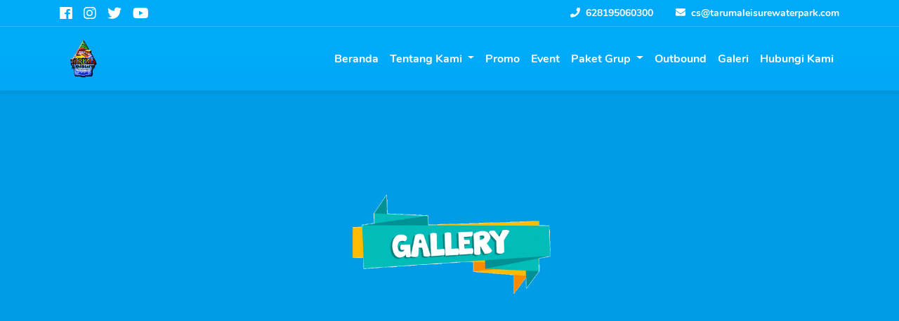

--- FILE ---
content_type: text/html; charset=UTF-8
request_url: https://tarumaleisurewaterpark.com/galeri/list/gambar-7
body_size: 2733
content:
<html lang="en">
<head><meta http-equiv="Content-Type" content="text/html; charset=utf-8">
    
    <meta http-equiv="X-UA-Compatible" content="IE=edge">
    <meta name="viewport" content="width=device-width, initial-scale=1.0, maximum-scale=1.0, user-scalable=no, shrink-to-fit=no" />
    <meta name="msapplication-TileColor" content="#ffffff">
    <meta name="theme-color" content="#ffffff">
    <meta name="apple-mobile-web-app-capable" content="yes">
    <meta name="apple-touch-fullscreen" content="yes">
    <meta name="apple-mobile-web-app-status-bar-style" content="default">
    <meta name="description" content="">
    <meta content="Eggtugo" name="author" />
    <!--<link rel="apple-touch-icon" sizes="57x57" href="https://tarumaleisurewaterpark.com/web/assets/images/favicon/apple-icon-57x57.png">
    <link rel="apple-touch-icon" sizes="60x60" href="https://tarumaleisurewaterpark.com/web/assets/images/favicon/apple-icon-60x60.png">
    <link rel="apple-touch-icon" sizes="72x72" href="https://tarumaleisurewaterpark.com/web/assets/images/favicon/apple-icon-72x72.png">
    <link rel="apple-touch-icon" sizes="76x76" href="https://tarumaleisurewaterpark.com/web/assets/images/favicon/apple-icon-76x76.png">
    <link rel="apple-touch-icon" sizes="114x114" href="https://tarumaleisurewaterpark.com/web/assets/images/favicon/apple-icon-114x114.png">
    <link rel="apple-touch-icon" sizes="120x120" href="https://tarumaleisurewaterpark.com/web/assets/images/favicon/apple-icon-120x120.png">
    <link rel="apple-touch-icon" sizes="144x144" href="https://tarumaleisurewaterpark.com/web/assets/images/favicon/apple-icon-144x144.png">
    <link rel="apple-touch-icon" sizes="152x152" href="https://tarumaleisurewaterpark.com/web/assets/images/favicon/apple-icon-152x152.png">
    <link rel="apple-touch-icon" sizes="180x180" href="https://tarumaleisurewaterpark.com/web/assets/images/favicon/apple-icon-180x180.png">
    <link rel="icon" type="image/png" sizes="192x192" href="https://tarumaleisurewaterpark.com/web/assets/images/favicon/android-icon-192x192.png">
    <link rel="icon" type="image/png" sizes="32x32" href="https://tarumaleisurewaterpark.com/web/assets/images/favicon/favicon-32x32.png">
    <link rel="icon" type="image/png" sizes="96x96" href="https://tarumaleisurewaterpark.com/web/assets/images/favicon/favicon-96x96.png">
    <link rel="icon" type="image/png" sizes="16x16" href="https://tarumaleisurewaterpark.com/web/assets/images/favicon/favicon-16x16.png">-->
    <title>Taruma Leisure Waterpark | Galeri</title> 
    <!--Fonts-->

<!--Styles-->
<link rel="stylesheet" href="https://tarumaleisurewaterpark.com/web/assets/css/style.css">
<link rel="icon" href="https://tarumaleisurewaterpark.com/web/assets/images/favicon.ico" type="image/x-icon">

<!--[if lt IE 9]>
<link rel="stylesheet" type="text/css" href="https://tarumaleisurewaterpark.com/web/vendors/rs-plugin/css/settings-ie8.css" media="screen">
<script src="https://tarumaleisurewaterpark.com/web/js/html5shiv.min.js"></script>
<script src="https://tarumaleisurewaterpark.com/web/js/respond.min.js"></script>
<![endif]-->
</head>
<body class="">
    
    <header id="main-menu fixed-top"><meta http-equiv="Content-Type" content="text/html; charset=utf-8">
    <div class="top-menu">
        <div class="container">
            <div class="d-flex justify-content-between align-items-center">
                <div class="socialmedia-wrapper">
                                            <div class="socialmedia facebook"><a href="https://www.facebook.com/Tarumaleisure/" target="_blank"><i class="fab fa-facebook"></i></a></div>
                                            <div class="socialmedia instagram"><a href="https://www.instagram.com/taruma.leisure.waterpark?igsh=MThrMnE4ODVuMW1wZw%3D%3D&amp;utm_source=qr" target="_blank"><i class="fab fa-instagram"></i></a></div>
                                            <div class="socialmedia twitter"><a href="https://twitter.com" target="_blank"><i class="fab fa-twitter"></i></a></div>
                                            <div class="socialmedia youtube"><a href="https://www.youtube.com/channel/UCZDGB3yb73yMqYuakPrZwCw" target="_blank"><i class="fab fa-youtube"></i></a></div>
                                    </div>
                <div class="contact">        
                    <div class="phone"><a href=""><i class="fas fa-phone mr-2"></i>628195060300</a></div>
                    <div class="email"><a href=""><i class="fas fa-envelope mr-2"></i>cs@tarumaleisurewaterpark.com</a></div>
                </div>
            </div>
        </div>
    </div>
    <nav class="navbar navbar-expand-lg">
        <div class="container">
            <a class="navbar-brand" href="https://tarumaleisurewaterpark.com">
                <img src="https://tarumaleisurewaterpark.com/upload/contact-us/20191227150726_Logo baru TLW.png">
            </a>
            <button class="navbar-toggler" type="button" data-toggle="collapse" data-target="#navbarSupportedContent" aria-controls="navbarSupportedContent" aria-expanded="false" aria-label="Toggle navigation">
                <i class="fas fa-bars" style="color: white;"></i>
            </button>
            <div class="collapse navbar-collapse" id="navbarSupportedContent">
                <ul class="navbar-nav ml-auto">
                    <li class="nav-item">
                        <a class="nav-link" href="https://tarumaleisurewaterpark.com">Beranda</a>
                    </li>
                    <li class="nav-item dropdown">
                        <a class="nav-link dropdown-toggle" href="#" id="navbardrop" data-toggle="dropdown">
                            Tentang Kami
                        </a>
                        <div class="dropdown-menu">
                            <a class="dropdown-item" href="https://tarumaleisurewaterpark.com/tentangkami">Company Profile</a>
                            <a class="dropdown-item" href="https://tarumaleisurewaterpark.com/wahana">Wahana</a>
                            <a class="dropdown-item" href="https://tarumaleisurewaterpark.com/jam-operasional">Jam Operasional</a>
                            <a class="dropdown-item" href="https://tarumaleisurewaterpark.com/fasilitas">Fasilitas</a>
                        </div>
                    </li>
                    <li class="nav-item">
                        <a class="nav-link" href="https://tarumaleisurewaterpark.com/promo">Promo</a>
                    </li>
                    <li class="nav-item">
                        <a class="nav-link" href="https://tarumaleisurewaterpark.com/event">Event</a>
                    </li>
                    <li class="nav-item dropdown">
                        <a class="nav-link dropdown-toggle">
                            Paket Grup
                        </a>
                        <div class="dropdown-menu">
                            <a class="dropdown-item" href="https://tarumaleisurewaterpark.com/paket/gathering">Gathering</a>
                            <a class="dropdown-item" href="https://tarumaleisurewaterpark.com/paket/sekolah">Sekolah</a>
                            <a class="dropdown-item" href="https://tarumaleisurewaterpark.com/paket/party">Party</a>
                            <a class="dropdown-item" href="https://tarumaleisurewaterpark.com/paket/wedding">Wedding</a>
                            <a class="dropdown-item" href="https://tarumaleisurewaterpark.com/paket/spesial-event">Special Event</a>
                        </div>
                    </li>
                    <li class="nav-item">
                        <a class="nav-link" href="https://tarumaleisurewaterpark.com/outbound">Outbound</a>
                    </li>
                    <li class="nav-item">
                        <a class="nav-link" href="https://tarumaleisurewaterpark.com/galeri">Galeri</a>
                    </li>
                    <li class="nav-item">
                        <a class="nav-link" href="https://tarumaleisurewaterpark.com/kontak">Hubungi Kami</a>
                    </li>
                </ul>
            </div>
        </div>
    </nav>
</header>
    
     

    <section class="banner-wrapper" id="gallery">
        <div class="slider-banner">
            <div class="banner-item">
                            </div>
        </div>
        <div class="welcome-text">
            <div class="text">
                <img src="https://tarumaleisurewaterpark.com/web/assets/images/ribbon-gallery.png">
            </div>
        </div>
    </section>
    <section class="thumbnail-wrapper">
        <div class="container">
            <div class="row no-gutters">
                                <div class="col-12">
                    
                    
                </div>
            </div>
        </div>
    </section>

    <div class="position-relative" style="height: 140px;margin-top: 5rem;">
    <div class="wave wave1"></div>
    <div class="wave wave2"></div>
    <div class="wave wave3"></div>
    <div class="wave wave4"></div>
</div>

<footer>
    <div class="maskot-wrapper maskot-left">
                    <img src="https://tarumaleisurewaterpark.com/upload/separate-images/20251119100552_6 (2).png">
            </div>
    <div class="container">
        <div class="row justify-content-center">
            <div class="col-xl-8 col-lg-9 col-md-10 col-sm-11 col-12">
                                <div class="form-email">
                    <label>Put your email for more info</label>  
                    <form action="https://tarumaleisurewaterpark.com/subscribe/submit" method="POST">  
                        <input type="hidden" name="_token" value="NAON0yT162JOp8LvVYjj1V7AATa3nd9w0osYo6SP">      
                        <input type="email" class="form-control" placeholder="Write your email for us to provide you more info..." name="email">
                        <button type="submit" class="btn btn-default">Send</button>
                    </form>
                </div>
                <div class="address-info">
                    <div class="title">
                        Our address
                    </div>
                    <p><br />Perum Grand Taruma Jalan Raya Tol, Sukamakmur, Kec. Telukjambe Tim., Kabupaten Karawang, Jawa Barat 41361</p>
                </div>
                <div class="socialmedia-wrapper">
                    <div class="title">
                        Follow us in
                    </div>
                    <div class="list">
                                                    <div class="socialmedia facebook"><a href="https://www.facebook.com/Tarumaleisure/" target="_blank"><i class="fab fa-facebook"></i></a></div>
                                                    <div class="socialmedia instagram"><a href="https://www.instagram.com/taruma.leisure.waterpark?igsh=MThrMnE4ODVuMW1wZw%3D%3D&amp;utm_source=qr" target="_blank"><i class="fab fa-instagram"></i></a></div>
                                                    <div class="socialmedia twitter"><a href="https://twitter.com" target="_blank"><i class="fab fa-twitter"></i></a></div>
                                                    <div class="socialmedia youtube"><a href="https://www.youtube.com/channel/UCZDGB3yb73yMqYuakPrZwCw" target="_blank"><i class="fab fa-youtube"></i></a></div>
                                            </div>
                </div>
            </div>
        <div class="col-12">
            <div class="copyright">&copy; 2026 Taruma Leisure Waterpark. All Rights Reserved.</div>
        </div>
        </div>
    </div>
    <div class="maskot-wrapper maskot-right">
                    <img src="https://tarumaleisurewaterpark.com/upload/separate-images/20251119100600_5 (1).png">
            </div>
</footer>    <!-- Vendor JS -->
<script src="https://tarumaleisurewaterpark.com/web/assets/vendor/jquery/js/jquery-2.1.3.min.js" type="text/javascript"></script>
<script src="https://tarumaleisurewaterpark.com/web/assets/vendor/jquery/js/jquery.js" type="text/javascript"></script>
<script src="https://tarumaleisurewaterpark.com/web/assets/vendor/jquery/js/jquery-ui.js" type="text/javascript"></script>
<script src="https://tarumaleisurewaterpark.com/web/assets/vendor/jquery/js/moment.js" type="text/javascript"></script>
<script src="https://tarumaleisurewaterpark.com/web/assets/vendor/bootstrap/js/tether.min.js" type="text/javascript"></script>
<script src="https://tarumaleisurewaterpark.com/web/assets/vendor/bootstrap/js/bootstrap.js" type="text/javascript"></script>
<script src="https://tarumaleisurewaterpark.com/web/assets/vendor/bootstrap/js/bootstrap-datetimepicker.min.js" type="text/javascript"></script>
<script src="https://tarumaleisurewaterpark.com/web/assets/vendor/owl-carousel/js/owl.carousel.js" type="text/javascript"></script>
<script src="https://tarumaleisurewaterpark.com/web/assets/vendor/slick-slider/slick.js" type="text/javascript"></script>
<script src="https://tarumaleisurewaterpark.com/web/assets/vendor/fancybox/jquery.fancybox.min.js" type="text/javascript"></script>

<!-- Custom JS -->
<script src="https://tarumaleisurewaterpark.com/web/assets/js/custom.js" type="text/javascript"></script>
    
  </body>
</html>


--- FILE ---
content_type: text/css
request_url: https://tarumaleisurewaterpark.com/web/assets/css/style.css
body_size: 38
content:
/* THIS FILE IS CREATED BY GEEKDIGITALS */

/*  Vendor CSS  */
@import url('../vendor/bootstrap/css/bootstrap.min.css');
@import url('../vendor/bootstrap/css/bootstrap-datetimepicker.min.css');
@import url('../vendor/font-awesome/css/fontawesome-all.min.css');
@import url('../vendor/slick-slider/slick.css');
@import url('../vendor/slick-slider/slick-theme.css');
@import url('../vendor/fancybox/jquery.fancybox.min.css');

/*  Default CSS  */
@import url('_default.css');
@import url('_fonts.css');
@import url('_buttons.css');


/*  Custom CSS  */
@import url('_navigation.css');
@import url('_footer.css');
@import url('_global.css');

--- FILE ---
content_type: text/css
request_url: https://tarumaleisurewaterpark.com/web/assets/css/_default.css
body_size: 192
content:
body {
    margin: 0;
    overflow-x: hidden;
    font-size: 14px
}
:focus {
    outline: none;
}

:root {
    --main-color : #00aeff;
    --font : 'NunitoRegular';
    --font-bold : 'NunitoBold';
}
p:last-child {
    margin-bottom: 0;
}
img {
    max-width: 100%;
}


/*=== Forms ===*/
textarea {
    resize: none;
    box-shadow: none !important;
}
.btn, a ,i {
    transition: all 0.3s;
    -webkit-transition: all 0.3s;
    -moz-transition: all 0.3s;
    -o-transition: all 0.3s;
    text-decoration: none;
    
}
.btn:focus , a:focus, .btn:hover , a:hover {
    outline: none;
    text-decoration: none;
}
.form-control:focus , .form-control:hover {
    border-color: #ccc;
    box-shadow: none;
}

/*=== Scroll ===*/
::-webkit-scrollbar-track {
    background-color: #f3f3f3;
    border-radius: 5px;
}
::-webkit-scrollbar-thumb {
    background-color: #2A2A2A;
    border-radius: 5px;
}
::-webkit-scrollbar {
    width: 5px;
}

--- FILE ---
content_type: text/css
request_url: https://tarumaleisurewaterpark.com/web/assets/css/_fonts.css
body_size: -35
content:
@font-face {
  font-family: 'NunitoRegular';
  src: url('../fonts/Nunito-Regular.ttf');
}
@font-face {
  font-family: 'NunitItalic';
  src: url('../fonts/Nunito-Italic.ttf');
}
@font-face {
  font-family: 'NunitoLight';
  src: url('../fonts/Nunito-Light.ttf');
}
@font-face {
  font-family: 'NunitoLightItalic';
  src: url('../fonts/Nunito-LightItalic.ttf');
}
@font-face {
  font-family: 'NunitoSemiBold';
  src: url('../fonts/Nunito-SemiBold.ttf');
}
@font-face {
  font-family: 'NunitoSemiBoldItalic';
  src: url('../fonts/Nunito-SemiBoldItalic.ttf');
}
@font-face {
  font-family: 'NunitoBold';
  src: url('../fonts/Nunito-Bold.ttf');
}
@font-face {
  font-family: 'NunitoBoldItalic';
  src: url('../fonts/Nunito-BoldItalic.ttf');
}

--- FILE ---
content_type: text/css
request_url: https://tarumaleisurewaterpark.com/web/assets/css/_buttons.css
body_size: -65
content:
.btn-default {
  background: white;
  border-color: white;
  color: var(--main-color);
  border-radius: 0;
  font-size: 0.9rem;
  padding: 8px 25px;
}

--- FILE ---
content_type: text/css
request_url: https://tarumaleisurewaterpark.com/web/assets/css/_navigation.css
body_size: 301
content:
header {
  position: absolute;
  width: 100%;
  z-index: 3050;
  background: linear-gradient(to bottom , rgba(0, 174, 255, 0.8) 60% , rgba(0, 174, 255, 0.6));
  box-shadow: 0 0 10px rgba(0,0,0,0.1);
}
header .navbar {
}
header .navbar .navbar-brand {

}
header .navbar .navbar-brand img {
  height: 65px;
}
header .navbar .navbar-nav {

}
header .navbar .navbar-nav .nav-item {
  
}
header .navbar .navbar-nav .nav-item .nav-link {
  color: var(--white);
  font-size: 16px;
  font-family: var(--font-bold);
}
header .navbar .navbar-nav .nav-item .nav-link.active {
  font-family: var(--font-bold);
}
.top-menu {
  padding: 0.5rem 1rem;
  border-bottom: 1px solid rgba(255,255,255,0.2);
}
.top-menu .socialmedia-wrapper, 
.top-menu .contact {
  display: flex;
}
.top-menu .socialmedia-wrapper > div {
  margin-right: 1rem;
}
.top-menu .contact > div {
  margin-left: 1rem;
  padding-left: 1rem;
}
.top-menu .container > div:not(:first-child) {
  border-left: 1px solid rgba(255,255,255,0.2);
}
.top-menu a {
  color: white;
  font-size: 14px;
  font-family: var(--font-bold);
}
.top-menu .socialmedia a {
  font-size: 20px;
}
.dropdown:hover>.dropdown-menu {
  display: block;
  top: 100%;
}
@media screen and (max-width: 576px) {
  .top-menu .d-flex {
    flex-wrap: wrap;
  }
  .socialmedia-wrapper, .contact {
    flex: 0 0 100%;
    -ms-flex: 0 0 100%;
    max-width: 100%;
    text-align: center;
  }
  .socialmedia-wrapper {
    margin-bottom: 0.5rem;
  }
}

--- FILE ---
content_type: text/css
request_url: https://tarumaleisurewaterpark.com/web/assets/css/_footer.css
body_size: 513
content:
.wave {
  position: absolute;
  bottom: 0;
  left: 0;
  width: 100%;
  background-image: url('../images/wave-white.png');
  background-size: 1000px 100px;
  height: 100px;
}
.wave.wave1 {
  animation: 30s animate linear infinite;
  z-index: 1000;
  opacity: 1;
  animation-delay: 0s;
  bottom: 0;
}
.wave.wave2 {
  animation: 15s animate2 linear infinite;
  z-index: 999;
  opacity: 0.5;
  animation-delay: -5s;
  bottom: 10px;
}
.wave.wave3 {
  animation: 30s animate linear infinite;
  z-index: 998;
  opacity: 0.2;
  animation-delay: -2s;
  bottom: 15px;
}
.wave.wave4 {
  animation: 5s animate2 linear infinite;
  z-index: 997;
  opacity: 0.7;
  animation-delay: -5s;
  bottom: 20px;
}
@keyframes animate {
  0% {
    background-position-x : 0;
  }
  100% {
    background-position-x : 1000px;
  }
}
@keyframes animate2 {
  0% {
    background-position-x : 0;
  }
  100% {
    background-position-x : -1000px;
  }
}
footer {
  background: white;
  text-align: center;
  position: relative;
  overflow: hidden;
}
footer .form-email {
  padding: 1.5rem 0;
}
footer .form-email label {
  display: block;
  max-width: 600px;
  margin: 0 auto 1rem;
  text-align: center;
  font-size: 1.2rem;
  font-family: var(--font-bold);
}
footer .form-email form {
  max-width: 600px;
  margin: 0 auto;
  display: flex;
  align-items: center;
}
footer .form-email input {
  border-top-right-radius: 0;
  border-bottom-right-radius: 0;
}
footer .form-email button {
  border-top-left-radius: 0;
  border-bottom-left-radius: 0;
  background: var(--main-color);
  color: white;
  padding: auto 1.5rem;
}
footer .address-info {
  margin: 1.5rem 0;
}
footer .address-info .title {
  margin-bottom: 0.5rem;
  font-family: var(--font-bold);
}
footer .socialmedia-wrapper {
  margin: 1.5rem 0;
}
footer .socialmedia-wrapper .title {
  margin-bottom: 0.5rem;
  font-family: var(--font-bold);
}
footer .socialmedia-wrapper .list {
  display: flex;
  align-items: center;
  justify-content: center;
}
footer .socialmedia-wrapper .list > div {
  margin-right: 0.75rem;
}
footer .socialmedia-wrapper .list a {
  font-size: 1.8rem;
  color: black;
}
footer .copyright {
  font-family: var(--font-bold);
  color: rgba(0,0,0,0.3);
  font-size: 0.8rem;
  padding: 1rem 0;
}

footer .container {
  position: relative;
  z-index: 1;
}
.maskot-wrapper {
  position: absolute;
  top: 0;
  bottom: 0;
  height: 100%;
}
.maskot-wrapper img {
  height: 100%;
}
.maskot-wrapper.maskot-left {
  left: 0;
}
.maskot-wrapper.maskot-right {
  right: 0;
}
@media screen and (max-width: 991px) {
  .maskot-wrapper {
    display: flex;
    align-items: flex-end;
  }
  .maskot-wrapper img {
    height: 50%;
  }
}
@media screen and (max-width: 576px) {
  .maskot-wrapper {
    display: flex;
    align-items: flex-end;
  }
  .maskot-wrapper img {
    height: 25%;
  }
}

--- FILE ---
content_type: text/css
request_url: https://tarumaleisurewaterpark.com/web/assets/css/_global.css
body_size: 1756
content:
body {
  font-family: 'NunitoRegular';
  background: var(--main-color);
}
body.outbound {
  background-image: -webkit-linear-gradient(left,#1976bc 0%,#8dc645 100%);
  background-image: -moz-linear-gradient(left,#1976bc 0%,#8dc645 100%);
  background-image: linear-gradient(to right,#1976bc 0%,#8dc645 100%);
}
section .section-heading {
  margin-bottom: 1.5rem;
  text-align: center;
  font-size: 2rem;
  font-family: var(--font-bold);
}
.slick-banner {

}
.slick-banner .banner-item {

}
.slick-banner .banner-item img, .slider-banner .banner-item img {
  width: 100%;
  height: 100vh;
  object-fit: cover;
}
.banner-full .slider-banner .banner-item {
    height: auto;
}
.banner-full .slider-banner .banner-item img {
    width: 100%;
    height: auto;
}
.slick-navigation {
  margin-top: 5rem;
}
.slider-nav {
  /* background: white;
  box-shadow: 0 0 10px rgba(0,0,0,0.3); */
}
.slider-nav .slider-item {
  opacity: 0.1;
  transition: all 0.5s;
  -webkit-transition: all 0.5s;
  -moz-transition: all 0.5s;
  -o-transition: all 0.5s;
  padding: 0.5rem;
}
.slider-nav .slider-item.slick-active {
  opacity: 0.5;
}
.slider-nav .slider-item.slick-center {
  opacity: 1;
}
.slider-nav .slider-item img{
  height: 200px;
  object-fit: cover;
  width: 100%;
}
.slider-nav .slider-item.slick-center img {
  box-shadow: 0 0 10px rgba(0,0,0,0.3);
}
.pagination-wrapper {
  margin-top: 3rem;
}
.banner-wrapper {
  position: relative;
}
.banner-wrapper .welcome-text {
  position: absolute;
  top: 0;
  left: 0;
  right: 0;
  bottom: 0;
  display: flex;
  align-items: center;
  justify-content: center;
  text-align: center;
  color: white;
  background: rgba(0,0,0,0.1);
  font-size: 3rem;
  font-family: var(--font-bold);
  text-transform: uppercase;
  text-shadow: 0 0 10px rgba(0,0,0,0.8);
}
.banner-wrapper .welcome-text img {
  height: 350px;
}
.banner-wrapper .banner-item .overlay {
  position: absolute;
  top: 0;
  bottom: 0;
  left: 0;
  right: 0;
  display: flex;
  align-items: flex-end;
  justify-content: center;
  padding-bottom: 150px;
  color: white;
  font-size: 20px;
  font-family: var(--font-bold);
  text-align: center;
  /* background: linear-gradient(to top, var(--main-color), transparent 60%); */
}
.about {
  background-image: url('../images/home-background-1.jpg');
  background-size: cover;
  background-position: center;
  background-repeat: no-repeat;
  padding: 150px 0;
  position: relative;
  overflow: hidden;
}
.about:before {
  content: '';
  background-image: url(../images/ribbon-biru.png);
  background-size: cover;
  background-position: top;
  background-repeat: no-repeat;
  position: absolute;
  bottom: -25%;
  left: 0;
  height: 100%;
  width: 100%;
  z-index: 1;
}
.about .umbrella:before {
  content: '';
  background-image: url(../images/payung-2.png);
  background-size: contain;
  background-position: top;
  background-repeat: no-repeat;
  position: absolute;
  bottom: 3%;
  left: 0;
  height: 300px;
  width: 300px;
}
.about .umbrella:after {
  content: '';
  background-image: url(../images/payung-1.png);
  background-size: contain;
  background-position: top;
  background-repeat: no-repeat;
  position: absolute;
  bottom: 5%;
  right: 5%;
  height: 400px;
  width: 400px;
}
.about .title {
  font-size: 1.6rem;
  margin-bottom: 0.5rem;
  font-family: var(--font-bold);
}
.about .desc {
  font-size: 1rem;
}
.about .transparent-wrapper {
  background-color: rgba(255,255,255,0.8);
  padding: 2rem;
  border-radius: 10px;
  box-shadow: 0 0 10px rgba(0,0,0,0.3);
  position: relative;
  z-index: 1;
}
.promo {
  background-image: url('../images/home-background-2.jpg');
  background-size: cover;
  background-position: center;
  background-repeat: no-repeat;
  padding: 100px 0;
  position: relative;
  overflow: hidden;
}
.promo:before {
  content: '';
  background-image: url(../images/ribbon-biru.png);
  background-size: cover;
  background-position: top;
  background-repeat: no-repeat;
  position: absolute;
  bottom: 0;
  left: 0;
  height: 100%;
  width: 100%;
  z-index: 1;
  -moz-transform: scaleX(-1);
  -o-transform: scaleX(-1);
  -webkit-transform: scaleX(-1);
  transform: scaleX(-1);
  filter: FlipH;
  -ms-filter: "FlipH";
}
.promo .heading {
  color: white;
}
.promo img {
  width: 100%;
  padding: 0.5rem;
}
.promo .slick-promo {
  position: relative;
  z-index: 2;
}
.additionalinfo {
  background: #fff;
}
.additionalinfo .slick-promo .promo-item img {
  width: 100%;
}
.additionalinfo .youtube-video {
  height: 100%;
}
.additionalinfo .youtube-video iframe {
  min-height: 300px;
}
.additionalinfo .info {
  height: 50%;
  display: flex;
  align-items: center;
  width: 100%;
  text-align: center;
}
.additionalinfo .info .row {
  width: 100%;
}
.additionalinfo .info .title {
  color: var(--main-color);
  font-family: var(--font-bold);
  font-size: 1.8rem;
  margin-bottom: 0.5rem;
}
.additionalinfo .info .list .list-item:not(:last-child) {
  margin-bottom: 0.25rem;
}
.additionalinfo .info .list .list-item .subtitle {
  color: var(--main-color); 
  font-size: 1.4rem;
  font-family: var(--font-bold);
}
.additionalinfo .info .list .list-item .desc {
  color: black;
}
.additionalinfo .operasional {
  /* padding: 5rem 0; */
}
.partner {
  /*padding: 100px 0;*/
  background-color: white;
  overflow: hidden;
  position: relative;
}
.partner .container-fluid {
    padding: 0;
}
/*.partner:before {*/
/*  content: '';*/
/*  background-image: url(../images/garis.png);*/
/*  background-size: cover;*/
/*  background-position: bottom;*/
/*  background-repeat: no-repeat;*/
/*  position: absolute;*/
/*  bottom: -40%;*/
/*  left: 0;*/
/*  right: 0;*/
/*  height: 100%;*/
/*  width: 100%;*/
/*  z-index: 1;*/
/*}*/
/*.partner:after {*/
/*  content: '';*/
/*  background-image: url(../images/garis.png);*/
/*  background-size: cover;*/
/*  background-position: bottom;*/
/*  background-repeat: no-repeat;*/
/*  position: absolute;*/
/*  top: -40%;*/
/*  left: 0;*/
/*  right: 0;*/
/*  height: 100%;*/
/*  width: 100%;*/
/*  z-index: 1;*/
/*  -moz-transform: scaleY(-1);*/
/*  -o-transform: scaleY(-1);*/
/*  -webkit-transform: scaleY(-1);*/
/*  transform: scaleY(-1);*/
/*  filter: FlipV;*/
/*  -ms-filter: "FlipV";*/
/*}*/
.partner .heading {
  color: white;
}
.partner-wrapper .image {
  text-align: center;
}
.partner-wrapper .image img {
  /* height: 150px;
  width: 150px;
  object-fit: contain;
  object-position: center; */
}
section.contact {
  background: linear-gradient(to top, transparent, white);
  position: relative;
  overflow: hidden;
  padding-bottom: 12rem;
  margin-bottom: -12rem;
}
section.contact:before {
  content: '';
  background-image: url(../images/beach.png);
  background-size: contain;
  background-position: bottom left;
  background-repeat: no-repeat;
  position: absolute;
  bottom: 0;
  right: 0;
  left: 0;
  top: 0;
  height: 100%;
  width: 100%;
  -moz-transform: scaleX(-1);
  -o-transform: scaleX(-1);
  -webkit-transform: scaleX(-1);
  transform: scaleX(-1);
  filter: FlipH;
  -ms-filter: "FlipH";
}
.contact .contact-form {
  padding: 5rem 3rem;
}

/* Wahana */

.outbound-desc {
  margin-top: 5rem;
  background: white;
  padding: 100px 0;
}
.outbound-desc .title {
  font-size: 1.6rem;
  margin-bottom: 0.5rem;
  font-family: var(--font-bold);
}
.outbound-desc .desc {
  font-size: 1rem;
}
.paketharga {
  /*margin: 5rem 0;*/
  color: white;
  text-align: center;
}
.paketharga-item {
  border: 2px solid white;
  border-radius: 4px;
  transition: all 0.5s;
}
.paketharga-item .header {
  padding: 1.5rem;
  border-bottom: 2px solid white;
  background: rgba(255,255,255,0.3)
}
.paketharga-item .header .subtitle {
  font-size: 1.2rem;
}
.paketharga-item .header .price {
  font-family: var(--font-bold);
  font-size: 2rem;
}
.paketharga-item .list {
  padding: 1.5rem;
}
.paketharga-item .list .list-item {
  font-size: 1rem;
}
.paketharga-item .list .list-item:not(:last-child) {
  margin-bottom: 1rem;
}
.paketharga-item:hover,
.paketharga-item:focus,
.paketharga-item:active {
  box-shadow: 0 0 10px rgba(0,0,0,0.3);
}
.thumbnail-wrapper {
  padding: 5rem 0;
}
.thumbnail-item {
  padding: 1rem 0.5rem !important;
}
.thumbnail-item .title {
  background: #fff;
  border-bottom: 1px solid #eaeaea;
  padding: 0.75rem;
  color: black;
  font-size: 1rem;
  font-family: var(--font-bold);
  transition: all 0.5s;
}
.thumbnail-item .description {
  background: white;
  padding: 0.75rem;
}
.thumbnail-item .description p:not(:first-child) {
    display: none;
}
.thumbnail-item .description p:first-child { 
  height: 64px;
  display: -webkit-box;
  -webkit-line-clamp: 3;
  -webkit-box-orient: vertical;  
  overflow: hidden;
  margin-bottom: 0;
}
.thumbnail-item .btn-default {
  border-radius: 0;
  border-top: 1px solid #eaeaea;
  display: block;
  width: 100%;
  font-size: 0.9rem;
}
.thumbnail-item a img {
  height: 200px;
  width: 100%;
  object-fit: cover;
}
.thumbnail-item:hover .title,
.thumbnail-item:focus .title,
.thumbnail-item:active .title {
  background: rgba(255,255,255,0.3);
  color: white;
}

.detail-wrapper {
  padding: 5rem 0;
}
.detail-wrapper.detail-repeat:nth-child(2n) {
  background: white;
}
.detail-wrapper.detail-repeat:nth-child(2n) .description {
  color: black;
}
.detail-wrapper .description {
  color: white;
  margin-bottom: 2rem;
}
.detail-wrapper .share {
  margin-bottom: 3rem;
  color: white;
}
.detail-wrapper .share .title {
  font-size: 1.2rem;
  font-family: var(--font-bold);
  margin-bottom: 0.5rem;
}
.detail-wrapper .share a {
  font-size: 1.6rem;
  color: white;
}

#tentangkami .info {
  margin: 5rem 0;
}
#tentangkami .info .title {
  font-family: var(--font-bold);
  font-size: 1.5rem;
  color: white;
  text-transform: uppercase;
  margin-bottom: 2rem;
}
#tentangkami .info .subtitle {
  font-family: var(--font-bold);
  font-size: 1rem;
  color: white;
  margin-bottom: 0.5rem;
}
#tentangkami .info .image {
  margin-bottom: 1rem;
}
#tentangkami .info .image img {
  width: 150px;
  height: 150px;
  border: 2px solid white;
  border-radius: 100%;
  object-fit: cover;
}
.fancybox-container .fancybox-content {
  padding: 0;
}
.fancybox-container .fancybox-content .text {
  margin: 2rem 0;
  padding-left: 2rem;
  padding-right: 3rem;
}
.fancybox-container .fancybox-content .text .title {
  font-size: 20px;
  font-family: var(--font-bold);
  margin-bottom: 1rem;
}

--- FILE ---
content_type: application/x-javascript
request_url: https://tarumaleisurewaterpark.com/web/assets/js/custom.js
body_size: 419
content:
$(window).on('load', function () {});
$(document).ready(function () {

  $('.fancybox').fancybox({
    padding: 0,
    helpers : {
      overlay : {
          css : {
              'background' : 'white',
          }
      }
  }
  });
  $("#main-menu .navbar-nav li").hover(function () {
    $(this).addClass("hover").siblings().removeClass("hover")
  });

  $(function () {
    var current = location.pathname;
    $('#main-menu .navbar-nav li a').each(function () {
      var $this = $(this);
      // if the current path is like this link, make it active
      if ($this.attr('href').indexOf(current) !== -1) {
        $this.addClass('active');
      }
    })
  });

  $(window).on('scroll', function () {
    if ($(window).scrollTop() >= 200) {
      $('#main-menu').addClass('isScroll').removeClass('isTop');
    } else {
      $('#main-menu').addClass('isTop').removeClass('isScroll');
    }
  });
  $('.slick-banner').slick({
    arrows: false,
    fade: true,
    dots: false,
    autoplay: true,
    autoplaySpeed: 3000
  });
  $('.slider-banner').slick({
    arrows: false,
    fade: true,
    dots: false,
    autoplay: false,
    asNavFor: '.slider-nav'
  });
  $('.slider-nav').slick({
    slidesToShow: 5,
    slidesToScroll: 1,
    asNavFor: '.slider-banner',
    dots: false,
    centerMode: true,
    focusOnSelect: true,
    arrows: false,
    responsive: [
      {
        breakpoint: 1199,
        slidesToShow: 4
      },
      {
        breakpoint: 991,
        slidesToShow: 3
      },
      {
        breakpoint: 576,
        slidesToShow: 2
      }
    ]
  });
  $('.slick-promo').slick({
    arrows: true,
    dots: false,
    infinite: true,
    autoplay: true,
    autoplaySpeed: 5000,
    slidesToShow: 3,
    slidesToScroll: 1,
    responsive: [
      {
        breakpoint: 1199,
        slidesToShow: 3
      },
      {
        breakpoint: 991,
        slidesToShow: 2
      },
      {
        breakpoint: 576,
        slidesToShow: 2
      }
    ]
  });

  $('#testi-banner').slick({
    prevArrow: $('.prev'),
    nextArrow: $('.next')
  });
});
